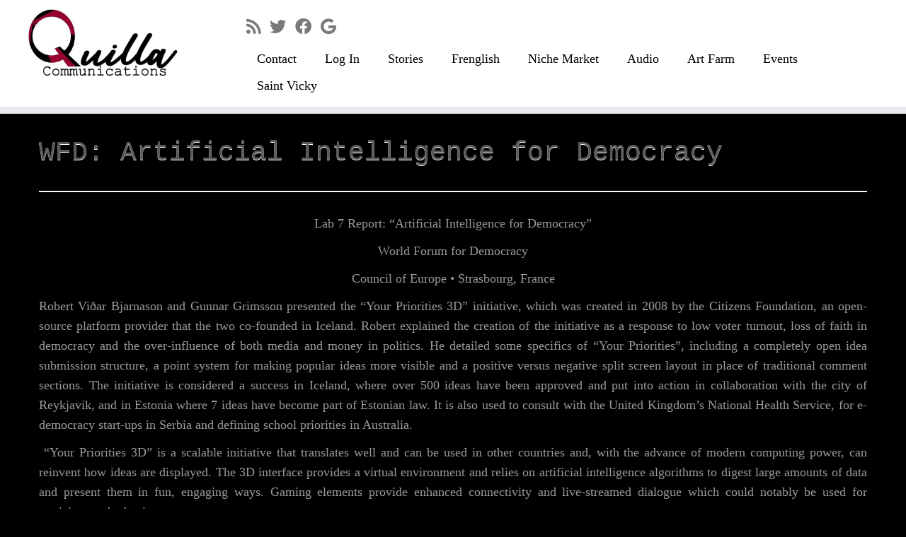

--- FILE ---
content_type: text/html; charset=UTF-8
request_url: https://quilla.info/wfd-artificial-intelligence-for-democracy/
body_size: 13441
content:
<!DOCTYPE html>
<!--[if IE 7]>
<html class="ie ie7 no-js" lang="en-US">
<![endif]-->
<!--[if IE 8]>
<html class="ie ie8 no-js" lang="en-US">
<![endif]-->
<!--[if !(IE 7) | !(IE 8)  ]><!-->
<html class="no-js" lang="en-US">
<!--<![endif]-->
	<head>
		<meta charset="UTF-8" />
		<meta http-equiv="X-UA-Compatible" content="IE=EDGE" />
		<meta name="viewport" content="width=device-width, initial-scale=1.0" />
        <link rel="profile"  href="https://gmpg.org/xfn/11" />
		<link rel="pingback" href="https://quilla.info/xmlrpc.php" />
		<script>(function(html){html.className = html.className.replace(/\bno-js\b/,'js')})(document.documentElement);</script>
        <style id="wfc-base-style" type="text/css">
             .wfc-reset-menu-item-first-letter .navbar .nav>li>a:first-letter {font-size: inherit;}.format-icon:before {color: #5A5A5A;}article .format-icon.tc-hide-icon:before, .safari article.format-video .format-icon.tc-hide-icon:before, .chrome article.format-video .format-icon.tc-hide-icon:before, .safari article.format-image .format-icon.tc-hide-icon:before, .chrome article.format-image .format-icon.tc-hide-icon:before, .safari article.format-gallery .format-icon.tc-hide-icon:before, .safari article.attachment .format-icon.tc-hide-icon:before, .chrome article.format-gallery .format-icon.tc-hide-icon:before, .chrome article.attachment .format-icon.tc-hide-icon:before {content: none!important;}h2#tc-comment-title.tc-hide-icon:before {content: none!important;}.archive .archive-header h1.format-icon.tc-hide-icon:before {content: none!important;}.tc-sidebar h3.widget-title.tc-hide-icon:before {content: none!important;}.footer-widgets h3.widget-title.tc-hide-icon:before {content: none!important;}.tc-hide-icon i, i.tc-hide-icon {display: none !important;}.carousel-control {font-family: "Helvetica Neue", Helvetica, Arial, sans-serif;}.social-block a {font-size: 18px;}footer#footer .colophon .social-block a {font-size: 16px;}.social-block.widget_social a {font-size: 14px;}
        </style>
        <style id="wfc-style-fonts-fp_title" type="text/css" data-origin="server">
/* Setting : Featured pages title */ 
.widget-front h2, .fpc-marketing .fpc-widget-front h2.fp-title {
font-family : Courier New,Courier New,Courier,monospace!important;
}

</style><style id="wfc-style-fonts-fp_text" type="text/css" data-origin="server">
/* Setting : Featured pages text */ 
.widget-front p, .fpc-marketing .fpc-widget-front .fp-excerpt {
font-family : Courier New,Courier New,Courier,monospace!important;
}

</style><style id="wfc-style-fonts-slider_title" type="text/css" data-origin="server">
/* Setting : Slider title */ 
.carousel-caption h1 {
font-family : Courier New,Courier New,Courier,monospace!important;
}

</style><style id="wfc-style-fonts-single_post_title" type="text/css" data-origin="server">
/* Setting : Single post/page titles */ 
.single #content .entry-header .entry-title, .page #content .entry-header .entry-title {
font-family : Courier New,Courier New,Courier,monospace!important;
}

</style><title>WFD: Artificial Intelligence for Democracy &#8211; Quilla Communications</title>
<meta name='robots' content='max-image-preview:large' />
	<style>img:is([sizes="auto" i], [sizes^="auto," i]) { contain-intrinsic-size: 3000px 1500px }</style>
	<link rel="alternate" type="application/rss+xml" title="Quilla Communications &raquo; Feed" href="https://quilla.info/feed/" />
<link rel="alternate" type="application/rss+xml" title="Quilla Communications &raquo; Comments Feed" href="https://quilla.info/comments/feed/" />
<script type="text/javascript">
/* <![CDATA[ */
window._wpemojiSettings = {"baseUrl":"https:\/\/s.w.org\/images\/core\/emoji\/16.0.1\/72x72\/","ext":".png","svgUrl":"https:\/\/s.w.org\/images\/core\/emoji\/16.0.1\/svg\/","svgExt":".svg","source":{"concatemoji":"https:\/\/quilla.info\/wp-includes\/js\/wp-emoji-release.min.js?ver=3983ed2e54718ce0a19285133fb17465"}};
/*! This file is auto-generated */
!function(s,n){var o,i,e;function c(e){try{var t={supportTests:e,timestamp:(new Date).valueOf()};sessionStorage.setItem(o,JSON.stringify(t))}catch(e){}}function p(e,t,n){e.clearRect(0,0,e.canvas.width,e.canvas.height),e.fillText(t,0,0);var t=new Uint32Array(e.getImageData(0,0,e.canvas.width,e.canvas.height).data),a=(e.clearRect(0,0,e.canvas.width,e.canvas.height),e.fillText(n,0,0),new Uint32Array(e.getImageData(0,0,e.canvas.width,e.canvas.height).data));return t.every(function(e,t){return e===a[t]})}function u(e,t){e.clearRect(0,0,e.canvas.width,e.canvas.height),e.fillText(t,0,0);for(var n=e.getImageData(16,16,1,1),a=0;a<n.data.length;a++)if(0!==n.data[a])return!1;return!0}function f(e,t,n,a){switch(t){case"flag":return n(e,"\ud83c\udff3\ufe0f\u200d\u26a7\ufe0f","\ud83c\udff3\ufe0f\u200b\u26a7\ufe0f")?!1:!n(e,"\ud83c\udde8\ud83c\uddf6","\ud83c\udde8\u200b\ud83c\uddf6")&&!n(e,"\ud83c\udff4\udb40\udc67\udb40\udc62\udb40\udc65\udb40\udc6e\udb40\udc67\udb40\udc7f","\ud83c\udff4\u200b\udb40\udc67\u200b\udb40\udc62\u200b\udb40\udc65\u200b\udb40\udc6e\u200b\udb40\udc67\u200b\udb40\udc7f");case"emoji":return!a(e,"\ud83e\udedf")}return!1}function g(e,t,n,a){var r="undefined"!=typeof WorkerGlobalScope&&self instanceof WorkerGlobalScope?new OffscreenCanvas(300,150):s.createElement("canvas"),o=r.getContext("2d",{willReadFrequently:!0}),i=(o.textBaseline="top",o.font="600 32px Arial",{});return e.forEach(function(e){i[e]=t(o,e,n,a)}),i}function t(e){var t=s.createElement("script");t.src=e,t.defer=!0,s.head.appendChild(t)}"undefined"!=typeof Promise&&(o="wpEmojiSettingsSupports",i=["flag","emoji"],n.supports={everything:!0,everythingExceptFlag:!0},e=new Promise(function(e){s.addEventListener("DOMContentLoaded",e,{once:!0})}),new Promise(function(t){var n=function(){try{var e=JSON.parse(sessionStorage.getItem(o));if("object"==typeof e&&"number"==typeof e.timestamp&&(new Date).valueOf()<e.timestamp+604800&&"object"==typeof e.supportTests)return e.supportTests}catch(e){}return null}();if(!n){if("undefined"!=typeof Worker&&"undefined"!=typeof OffscreenCanvas&&"undefined"!=typeof URL&&URL.createObjectURL&&"undefined"!=typeof Blob)try{var e="postMessage("+g.toString()+"("+[JSON.stringify(i),f.toString(),p.toString(),u.toString()].join(",")+"));",a=new Blob([e],{type:"text/javascript"}),r=new Worker(URL.createObjectURL(a),{name:"wpTestEmojiSupports"});return void(r.onmessage=function(e){c(n=e.data),r.terminate(),t(n)})}catch(e){}c(n=g(i,f,p,u))}t(n)}).then(function(e){for(var t in e)n.supports[t]=e[t],n.supports.everything=n.supports.everything&&n.supports[t],"flag"!==t&&(n.supports.everythingExceptFlag=n.supports.everythingExceptFlag&&n.supports[t]);n.supports.everythingExceptFlag=n.supports.everythingExceptFlag&&!n.supports.flag,n.DOMReady=!1,n.readyCallback=function(){n.DOMReady=!0}}).then(function(){return e}).then(function(){var e;n.supports.everything||(n.readyCallback(),(e=n.source||{}).concatemoji?t(e.concatemoji):e.wpemoji&&e.twemoji&&(t(e.twemoji),t(e.wpemoji)))}))}((window,document),window._wpemojiSettings);
/* ]]> */
</script>
<link rel='stylesheet' id='font-customizer-effects-css' href='https://quilla.info/wp-content/themes/customizr-pro/addons/wfc/front/assets/css/font_customizer.min.css?ver=3.2.5' type='text/css' media='all' />
<link rel='stylesheet' id='formidable-css' href='https://quilla.info/wp-content/plugins/formidable/css/formidableforms.css?ver=962045' type='text/css' media='all' />
<style id='wp-emoji-styles-inline-css' type='text/css'>

	img.wp-smiley, img.emoji {
		display: inline !important;
		border: none !important;
		box-shadow: none !important;
		height: 1em !important;
		width: 1em !important;
		margin: 0 0.07em !important;
		vertical-align: -0.1em !important;
		background: none !important;
		padding: 0 !important;
	}
</style>
<link rel='stylesheet' id='theme-my-login-css' href='https://quilla.info/wp-content/plugins/theme-my-login/assets/styles/theme-my-login.min.css?ver=7.1.10' type='text/css' media='all' />
<link rel='stylesheet' id='spreadplugin-css' href='https://quilla.info/wp-content/plugins/wp-spreadplugin/css/spreadplugin.css?ver=3983ed2e54718ce0a19285133fb17465' type='text/css' media='all' />
<link rel='stylesheet' id='magnific_popup_css-css' href='https://quilla.info/wp-content/plugins/wp-spreadplugin/css/magnific-popup.css?ver=3983ed2e54718ce0a19285133fb17465' type='text/css' media='all' />
<link rel='stylesheet' id='customizr-fa-css' href='https://quilla.info/wp-content/themes/customizr-pro/assets/shared/fonts/fa/css/fontawesome-all.min.css?ver=2.4.23' type='text/css' media='all' />
<link rel='stylesheet' id='customizr-common-css' href='https://quilla.info/wp-content/themes/customizr-pro/inc/assets/css/tc_common.min.css?ver=2.4.23' type='text/css' media='all' />
<link rel='stylesheet' id='customizr-skin-css' href='https://quilla.info/wp-content/themes/customizr-pro/inc/assets/css/black.min.css?ver=2.4.23' type='text/css' media='all' />
<style id='customizr-skin-inline-css' type='text/css'>

                  .site-title,.site-description,h1,h2,h3,.tc-dropcap {
                    font-family : 'Georgia','Georgia','serif';
                    font-weight : inherit;
                  }

                  body,.navbar .nav>li>a {
                    font-family : 'Verdana','Geneva','sans-serif';
                    font-weight : inherit;
                  }

            body,.navbar .nav>li>a {
              font-size : 18px;
              line-height : 1.6em;
            }
table { border-collapse: separate; }
                           body table { border-collapse: collapse; }
                          
.social-links .social-icon:before { content: none } 
header.tc-header {border-top: none;}

.sticky-enabled .tc-shrink-on .site-logo img {
    					height:30px!important;width:auto!important
    				}

    				.sticky-enabled .tc-shrink-on .brand .site-title {
    					font-size:0.6em;opacity:0.8;line-height:1.2em
    				}


      .carousel .czr-item {
        line-height: 603px;
        min-height:603px;
        max-height:603px;
      }
      .tc-slider-loader-wrapper {
        line-height: 603px;
        height:603px;
      }
      .carousel .tc-slider-controls {
        line-height: 603px;
        max-height:603px;
      }

        @media (max-width: 1200px) {
          .carousel .czr-item {
            line-height: 464.31px;
            max-height:464.31px;
            min-height:464.31px;
          }
          .czr-item .carousel-caption {
            max-height: 404.01px;
            overflow: hidden;
          }
          .carousel .tc-slider-loader-wrapper {
            line-height: 464.31px;
            height:464.31px;
          }
        }

        @media (max-width: 979px) {
          .carousel .czr-item {
            line-height: 372.654px;
            max-height:372.654px;
            min-height:372.654px;
          }
          .czr-item .carousel-caption {
            max-height: 312.354px;
            overflow: hidden;
          }
          .carousel .tc-slider-loader-wrapper {
            line-height: 372.654px;
            height:372.654px;
          }
        }

        @media (max-width: 480px) {
          .carousel .czr-item {
            line-height: 229.14px;
            max-height:229.14px;
            min-height:229.14px;
          }
          .czr-item .carousel-caption {
            max-height: 168.84px;
            overflow: hidden;
          }
          .carousel .tc-slider-loader-wrapper {
            line-height: 229.14px;
            height:229.14px;
          }
        }

        @media (max-width: 320px) {
          .carousel .czr-item {
            line-height: 168.84px;
            max-height:168.84px;
            min-height:168.84px;
          }
          .czr-item .carousel-caption {
            max-height: 108.54px;
            overflow: hidden;
          }
          .carousel .tc-slider-loader-wrapper {
            line-height: 168.84px;
            height:168.84px;
          }
        }

</style>
<link rel='stylesheet' id='customizr-style-css' href='https://quilla.info/wp-content/themes/jawbreaker-customizr-pro/style.css?ver=2.4.23' type='text/css' media='all' />
<link rel='stylesheet' id='fancyboxcss-css' href='https://quilla.info/wp-content/themes/customizr-pro/assets/front/js/libs/fancybox/jquery.fancybox-1.3.4.min.css?ver=3983ed2e54718ce0a19285133fb17465' type='text/css' media='all' />
<script type="text/javascript" id="nb-jquery" src="https://quilla.info/wp-includes/js/jquery/jquery.min.js?ver=3.7.1" id="jquery-core-js"></script>
<script type="text/javascript" src="https://quilla.info/wp-includes/js/jquery/jquery-migrate.min.js?ver=3.4.1" id="jquery-migrate-js"></script>
<script type="text/javascript" src="https://quilla.info/wp-content/plugins/wp-spreadplugin/js/jquery.infinitescroll.min.js?ver=3983ed2e54718ce0a19285133fb17465" id="infinite_scroll-js"></script>
<script type="text/javascript" src="https://quilla.info/wp-content/plugins/wp-spreadplugin/js/jquery.magnific-popup.min.js?ver=3983ed2e54718ce0a19285133fb17465" id="magnific_popup-js"></script>
<script type="text/javascript" src="https://quilla.info/wp-content/plugins/wp-spreadplugin/js/jquery.elevateZoom-2.5.5.min.js?ver=3983ed2e54718ce0a19285133fb17465" id="zoom-js"></script>
<script type="text/javascript" src="https://quilla.info/wp-content/plugins/wp-spreadplugin/js/jquery.lazyload.min.js?ver=3983ed2e54718ce0a19285133fb17465" id="lazyload-js"></script>
<script type="text/javascript" src="https://quilla.info/wp-content/plugins/wp-spreadplugin/js/isotope.pkgd.min.js?ver=3983ed2e54718ce0a19285133fb17465" id="isotope-js"></script>
<script type="text/javascript" id="spreadplugin-js-extra">
/* <![CDATA[ */
var ajax_object = {"textHideDesc":"Hide article description","textShowDesc":"Show article description","textProdHideDesc":"Hide product description","textProdShowDesc":"Show product description","loadingImage":"https:\/\/quilla.info\/wp-content\/plugins\/wp-spreadplugin\/img\/loading.gif","loadingMessage":"Loading...","loadingFinishedMessage":"You have reached the end","pageLink":"https:\/\/quilla.info\/wfd-artificial-intelligence-for-democracy\/","pageCheckoutUseIframe":"0","textButtonAdd":"Add to basket","textButtonAdded":"Adding...","textButtonFailed":"Add failed","ajaxLocation":"https:\/\/quilla.info\/wp-admin\/admin-ajax.php?pageid=1499&nonce=a7aaf71c71","infiniteScroll":"1","lazyLoad":"1","zoomConfig":{"zoomType":"inner","cursor":"crosshair","easing":true},"zoomActivated":"1","designerShopId":"100725937","designerTargetId":"spreadplugin-designer","designerPlatform":"NA","designerLocale":"us_US","designerWidth":"750","designerBasketId":"","prettyUrl":"1","imagesize":"190","cssSketchomatLocation":"https:\/\/quilla.info\/wp-content\/plugins\/wp-spreadplugin\/css\/spreadplugin-sketchomat-inline.css","openBasketOnAdd":"0"};
/* ]]> */
</script>
<script type="text/javascript" src="https://quilla.info/wp-content/plugins/wp-spreadplugin/js/spreadplugin.min.js?ver=3983ed2e54718ce0a19285133fb17465" id="spreadplugin-js"></script>
<script type="text/javascript" src="https://quilla.info/wp-content/themes/customizr-pro/assets/front/js/libs/modernizr.min.js?ver=2.4.23" id="modernizr-js"></script>
<script type="text/javascript" src="https://quilla.info/wp-content/themes/customizr-pro/assets/front/js/libs/fancybox/jquery.fancybox-1.3.4.min.js?ver=2.4.23" id="tc-fancybox-js"></script>
<script type="text/javascript" src="https://quilla.info/wp-includes/js/underscore.min.js?ver=1.13.7" id="underscore-js"></script>
<script type="text/javascript" id="tc-scripts-js-extra">
/* <![CDATA[ */
var TCParams = {"_disabled":[],"FancyBoxState":"1","FancyBoxAutoscale":"1","SliderName":"","SliderDelay":"","SliderHover":"1","centerSliderImg":"1","SmoothScroll":{"Enabled":true,"Options":{"touchpadSupport":false}},"anchorSmoothScroll":"linear","anchorSmoothScrollExclude":{"simple":["[class*=edd]",".tc-carousel-control",".carousel-control","[data-toggle=\"modal\"]","[data-toggle=\"dropdown\"]","[data-toggle=\"tooltip\"]","[data-toggle=\"popover\"]","[data-toggle=\"collapse\"]","[data-toggle=\"tab\"]","[data-toggle=\"pill\"]","[class*=upme]","[class*=um-]"],"deep":{"classes":[],"ids":[]}},"ReorderBlocks":"1","centerAllImg":"1","HasComments":"","LeftSidebarClass":".span3.left.tc-sidebar","RightSidebarClass":".span3.right.tc-sidebar","LoadModernizr":"1","stickyCustomOffset":{"_initial":0,"_scrolling":0,"options":{"_static":true,"_element":""}},"stickyHeader":"1","dropdowntoViewport":"1","timerOnScrollAllBrowsers":"1","extLinksStyle":"","extLinksTargetExt":"","extLinksSkipSelectors":{"classes":["btn","button"],"ids":[]},"dropcapEnabled":"","dropcapWhere":{"post":"","page":""},"dropcapMinWords":"50","dropcapSkipSelectors":{"tags":["IMG","IFRAME","H1","H2","H3","H4","H5","H6","BLOCKQUOTE","UL","OL"],"classes":["btn","tc-placeholder-wrap"],"id":[]},"imgSmartLoadEnabled":"","imgSmartLoadOpts":{"parentSelectors":[".article-container",".__before_main_wrapper",".widget-front"],"opts":{"excludeImg":[".tc-holder-img"]}},"imgSmartLoadsForSliders":"","goldenRatio":"1.618","gridGoldenRatioLimit":"350","isSecondMenuEnabled":"","secondMenuRespSet":"in-sn-before","isParallaxOn":"1","parallaxRatio":"0.55","pluginCompats":[],"adminAjaxUrl":"https:\/\/quilla.info\/wp-admin\/admin-ajax.php","ajaxUrl":"https:\/\/quilla.info\/?czrajax=1","frontNonce":{"id":"CZRFrontNonce","handle":"e681990c59"},"isDevMode":"","isModernStyle":"","i18n":{"Permanently dismiss":"Permanently dismiss"},"version":"2.4.23","frontNotifications":{"styleSwitcher":{"enabled":false,"content":"","dismissAction":"dismiss_style_switcher_note_front","ajaxUrl":"https:\/\/quilla.info\/wp-admin\/admin-ajax.php"}}};
/* ]]> */
</script>
<script type="text/javascript" src="https://quilla.info/wp-content/themes/customizr-pro/inc/assets/js/tc-scripts.min.js?ver=2.4.23" id="tc-scripts-js"></script>
<link rel="https://api.w.org/" href="https://quilla.info/wp-json/" /><link rel="alternate" title="JSON" type="application/json" href="https://quilla.info/wp-json/wp/v2/pages/1499" /><link rel="EditURI" type="application/rsd+xml" title="RSD" href="https://quilla.info/xmlrpc.php?rsd" />

<link rel="canonical" href="https://quilla.info/wfd-artificial-intelligence-for-democracy/" />
<link rel='shortlink' href='https://quilla.info/?p=1499' />
<link rel="alternate" title="oEmbed (JSON)" type="application/json+oembed" href="https://quilla.info/wp-json/oembed/1.0/embed?url=https%3A%2F%2Fquilla.info%2Fwfd-artificial-intelligence-for-democracy%2F" />
<link rel="alternate" title="oEmbed (XML)" type="text/xml+oembed" href="https://quilla.info/wp-json/oembed/1.0/embed?url=https%3A%2F%2Fquilla.info%2Fwfd-artificial-intelligence-for-democracy%2F&#038;format=xml" />
<script type="text/javascript">
(function(url){
	if(/(?:Chrome\/26\.0\.1410\.63 Safari\/537\.31|WordfenceTestMonBot)/.test(navigator.userAgent)){ return; }
	var addEvent = function(evt, handler) {
		if (window.addEventListener) {
			document.addEventListener(evt, handler, false);
		} else if (window.attachEvent) {
			document.attachEvent('on' + evt, handler);
		}
	};
	var removeEvent = function(evt, handler) {
		if (window.removeEventListener) {
			document.removeEventListener(evt, handler, false);
		} else if (window.detachEvent) {
			document.detachEvent('on' + evt, handler);
		}
	};
	var evts = 'contextmenu dblclick drag dragend dragenter dragleave dragover dragstart drop keydown keypress keyup mousedown mousemove mouseout mouseover mouseup mousewheel scroll'.split(' ');
	var logHuman = function() {
		if (window.wfLogHumanRan) { return; }
		window.wfLogHumanRan = true;
		var wfscr = document.createElement('script');
		wfscr.type = 'text/javascript';
		wfscr.async = true;
		wfscr.src = url + '&r=' + Math.random();
		(document.getElementsByTagName('head')[0]||document.getElementsByTagName('body')[0]).appendChild(wfscr);
		for (var i = 0; i < evts.length; i++) {
			removeEvent(evts[i], logHuman);
		}
	};
	for (var i = 0; i < evts.length; i++) {
		addEvent(evts[i], logHuman);
	}
})('//quilla.info/?wordfence_lh=1&hid=1511125709B52B071D1C1E3D06A2DEB6');
</script>		<script>
			document.documentElement.className = document.documentElement.className.replace('no-js', 'js');
		</script>
				<style>
			.no-js img.lazyload {
				display: none;
			}

			figure.wp-block-image img.lazyloading {
				min-width: 150px;
			}

						.lazyload, .lazyloading {
				opacity: 0;
			}

			.lazyloaded {
				opacity: 1;
				transition: opacity 400ms;
				transition-delay: 0ms;
			}

					</style>
		<style type="text/css">.recentcomments a{display:inline !important;padding:0 !important;margin:0 !important;}</style><link id="czr-favicon" rel="shortcut icon" href="https://quilla.info/wp-content/uploads/2015/01/favicon1.jpg" type="image/x-icon">		<style type="text/css" id="wp-custom-css">
			/*
You can add your own CSS here.

Click the help icon above to learn more.

Use this field to test small chunks of CSS code. For important CSS customizations, it is recommended to modify the style.css file of a child theme.
http//codex.wordpress.org/Child_Themes
*/

.fpc-widget-front .thumb-wrapper .round-div {
    border-color: transparent !important;
}

.fpc-container.fpc-marketing {
    background-color: transparent !important;
}

body.page {
background:  black;
}

body {
background:     url(/wp-content/uploads/2015/02/littledirt.jpg) repeat  ;
}

.carousel-caption {
 background: rgba(0, 0, 0, 0);
}

body.page-id-2167 {
background:url(/wp-content/uploads/2015/02/littledirt.jpg) repeat  ;
}

body.page-id-2021 {
background: #000000;
}

body.page-id-2175{
background: #222222;
}

body.page-id-2180 {
background: #444444;
}

body.page-id-2044 {
background: #666666;
}

body.page-id-2095 {
background: #999999;
}

body.page-id-2062 {
background: #FFFFFF;
}
body.page-id-3556 {
background: #E3E9EA;
}

body.page-id-2471 {
background:  white;
}


body.page-id-2219 {
background:url(/wp-content/uploads/2016/11/tile2.jpg) repeat  ;
}

body.page-id-1637 {
background:url(/wp-content/uploads/2016/05/raining-notes.jpg) repeat  ;
}

body.page-id-2976 {
background:url(/wp-content/uploads/2020/04/Teal_Wall_jpg.jpg);
background-position: center center;
background-size: cover;}

body.post-id-1642 {
background: #FFFFFF;
}

body.postid-2600 {
background: #64FE2E;
}

body.postid-2595 {
background: #F7FE2E;
}

body.page-id-2789 {
background: #211e1f;
}

body.page-id-3009 {
background:url(/wp-content/uploads/2020/04/indoor-empty-room-japan-style-3d-rendering_43151-1315.jpg);
background-position: center center;
background-size: cover;}

body.postid-3133 {
background:  lightblue
;
}

body.postid-3157 {
background:  black
;
}

body.page-id-787 {
background:  white
;
}

body.page-id-3196 {
background:url(/wp-content/uploads/2021/11/Renard-Bleu-Gallery.jpg);
background-position: center center;
background-size: cover;}

body.page-id-787 {
background:url(/wp-content/uploads/2016/11/tile2.jpg) repeat  ;
}

body.page-id-3384{
background: #FBD12A;
}		</style>
		<style id="wfc-style-fp_title" type="text/css" data-origin="server">
/* Setting : Featured pages title */ 
.widget-front h2, .fpc-marketing .fpc-widget-front h2.fp-title {
font-weight : 400!important;
font-style : normal!important;
color : #fff!important;
font-size : 2.50rem!important;
}

</style><style id="wfc-style-fp_text" type="text/css" data-origin="server">
/* Setting : Featured pages text */ 
.widget-front p, .fpc-marketing .fpc-widget-front .fp-excerpt {
color : #fff!important;
font-weight : 400!important;
font-style : normal!important;
font-size : 1.88rem!important;
}

</style><style id="wfc-style-slider_title" type="text/css" data-origin="server">
/* Setting : Slider title */ 
.carousel-caption h1 {
font-weight : 400!important;
font-style : normal!important;
color : #ffffff!important;
font-size : 2.88rem!important;
text-align : center!important;
line-height : 2.81rem!important;
text-transform : none!important;
letter-spacing : 3px!important;
}

</style><style id="wfc-style-menu_items" type="text/css" data-origin="server">
/* Setting : Menu items */ 
.tc-header .navbar .nav > li > a, .tc-header .dropdown-menu > li > a, .tc-sn .nav > li > a, .tc-sn .dropdown-menu > li > a {
color : #000000;
}

/* Setting : Menu items */ 
.tc-header .navbar .nav > li > a:hover, .tc-header .dropdown-menu > li > a:hover, .tc-sn .nav > li > a:hover, .tc-sn .dropdown-menu > li > a:hover {
color : #af0505;
}

</style><style id="wfc-style-post_list_titles" type="text/css" data-origin="server">
/* Setting : Post list titles */ 
.blog .entry-header .entry-title > a, .blog .tc-grid .entry-title, .archive .entry-header .entry-title > a {
color : #ffffff;
}

/* Setting : Post list titles */ 
.blog .entry-header .entry-title > a:hover, .blog .tc-grid .entry-title:hover, .archive .entry-header .entry-title > a:hover {
color : #000;
}

</style><style id="wfc-style-single_post_title" type="text/css" data-origin="server">
/* Setting : Single post/page titles */ 
.single #content .entry-header .entry-title, .page #content .entry-header .entry-title {
font-weight : 400;
font-style : normal;
}

</style>	</head>
	
	<body class="nb-3-3-7 nimble-no-local-data-skp__post_page_1499 nimble-no-group-site-tmpl-skp__all_page wp-singular page-template-default page page-id-1499 wp-custom-logo wp-embed-responsive wp-theme-customizr-pro wp-child-theme-jawbreaker-customizr-pro sek-hide-rc-badge tc-fade-hover-links tc-no-sidebar tc-center-images skin-black customizr-pro-2-4-23-with-child-theme tc-sticky-header sticky-disabled tc-transparent-on-scroll no-navbar tc-regular-menu" >
            <a class="screen-reader-text skip-link" href="#content">Skip to content</a>
        
    <div id="tc-page-wrap" class="">

  		
  	   	<header class="tc-header clearfix row-fluid tc-tagline-off tc-title-logo-on  tc-shrink-on tc-menu-on logo-left tc-second-menu-in-sn-before-when-mobile">
  			
        <div class="brand span3 pull-left">
        <a class="site-logo" href="https://quilla.info/" aria-label="Quilla Communications | keep making noise"><img data-src="https://quilla.info/wp-content/uploads/2022/11/QuillaCommunications.png" alt="Back Home" width="500" height="200" style="--smush-placeholder-width: 500px; --smush-placeholder-aspect-ratio: 500/200;max-width:250px;max-height:100px"  class="attachment-3428 lazyload" src="[data-uri]" /><noscript><img src="https://quilla.info/wp-content/uploads/2022/11/QuillaCommunications.png" alt="Back Home" width="500" height="200" style="max-width:250px;max-height:100px"  class=" attachment-3428"/></noscript></a>        </div> <!-- brand span3 -->

              	<div class="navbar-wrapper clearfix span9 tc-submenu-fade tc-submenu-move tc-open-on-click left">
        	<div class="navbar resp">
          		<div class="navbar-inner" role="navigation">
            		<div class="row-fluid">
              		<div class="social-block span5"><div class="social-links"><a rel="nofollow noopener noreferrer" class="social-icon icon-feed"  title="Subscribe to my rss feed" aria-label="Subscribe to my rss feed" href="http://quilla.info/?feed=rss"  target="_blank" ><i class="fas fa-rss"></i></a><a rel="nofollow noopener noreferrer" class="social-icon icon-twitter"  title="Follow me on Twitter" aria-label="Follow me on Twitter" href="https://twitter.com/quillafrance"  target="_blank" ><i class="fab fa-twitter"></i></a><a rel="nofollow noopener noreferrer" class="social-icon icon-facebook"  title="Follow me on Facebook" aria-label="Follow me on Facebook" href="https://www.facebook.com/quillacast"  target="_blank" ><i class="fab fa-facebook"></i></a><a rel="nofollow noopener noreferrer" class="social-icon icon-google"  title="Follow me on Google+" aria-label="Follow me on Google+" href="https://plus.google.com/u/0/108173214088228762993/posts"  target="_blank" ><i class="fab fa-google"></i></a></div></div><div class="nav-collapse collapse"><div class="menu-menu-1-container"><ul id="menu-menu-3" class="nav"><li class="menu-item menu-item-type-post_type menu-item-object-page menu-item-1516"><a href="https://quilla.info/contact/">Contact</a></li>
<li class="menu-item menu-item-type-post_type menu-item-object-page menu-item-2536"><a href="https://quilla.info/login/">Log In</a></li>
<li class="menu-item menu-item-type-post_type menu-item-object-page menu-item-3296"><a href="https://quilla.info/stories/">Stories</a></li>
<li class="menu-item menu-item-type-post_type menu-item-object-page menu-item-3297"><a href="https://quilla.info/frenglish/">Frenglish</a></li>
<li class="menu-item menu-item-type-post_type menu-item-object-page menu-item-3298"><a href="https://quilla.info/niche-market/">Niche Market</a></li>
<li class="menu-item menu-item-type-post_type menu-item-object-page menu-item-3300"><a href="https://quilla.info/audio/">Audio</a></li>
<li class="menu-item menu-item-type-custom menu-item-object-custom menu-item-3352"><a href="https://mithras.farm">Art Farm</a></li>
<li class="menu-item menu-item-type-post_type menu-item-object-page menu-item-3593"><a href="https://quilla.info/anothercheesyparty/">Events</a></li>
<li class="menu-item menu-item-type-post_type menu-item-object-page menu-item-3615"><a href="https://quilla.info/saint-vicky/">Saint Vicky</a></li>
</ul></div></div><div class="btn-toggle-nav pull-right"><button type="button" class="btn menu-btn" data-toggle="collapse" data-target=".nav-collapse" title="Open the menu" aria-label="Open the menu"><span class="icon-bar"></span><span class="icon-bar"></span><span class="icon-bar"></span> </button></div>          			</div><!-- /.row-fluid -->
          		</div><!-- /.navbar-inner -->
        	</div><!-- /.navbar resp -->
      	</div><!-- /.navbar-wrapper -->
    	  		</header>
  		<div id="tc-reset-margin-top" class="container-fluid" style="margin-top:103px"></div><div id="main-wrapper" class="container">

    
    <div class="container" role="main">
        <div class="row column-content-wrapper">

            
                <div id="content" class="span12 article-container tc-gallery-style">

                    
                        
                                                                                    
                                                                    <article id="page-1499" class="row-fluid post-1499 page type-page status-publish czr-hentry">
                                                <header class="entry-header">
          <h1 class="entry-title ">WFD: Artificial Intelligence for Democracy</h1><hr class="featurette-divider __before_content">        </header>
        
        <div class="entry-content">
          <p style="text-align: center;"><span style="color: #999999;"> Lab 7 Report: “Artificial Intelligence for Democracy”</span></p>
<p style="text-align: center;"><span style="color: #999999;">World Forum for Democracy</span></p>
<p style="text-align: center;"><span style="color: #999999;">Council of Europe • Strasbourg, France</span></p>
<p style="text-align: justify;"><span style="color: #999999;">Robert Viðar Bjarnason and Gunnar Grimsson presented the “Your Priorities 3D” initiative, which was created in 2008 by the Citizens Foundation, an open-source platform provider that the two co-founded in Iceland. Robert explained the creation of the initiative as a response to low voter turnout, loss of faith in democracy and the over-influence of both media and money in politics. He detailed some specifics of “Your Priorities”, including a completely open idea submission structure, a point system for making popular ideas more visible and a positive versus negative split screen layout in place of traditional comment sections. The initiative is considered a success in Iceland, where over 500 ideas have been approved and put into action in collaboration with the city of Reykjavik, and in Estonia where 7 ideas have become part of Estonian law. It is also used to consult with the United Kingdom’s National Health Service, for e-democracy start-ups in Serbia and defining school priorities in Australia.</span></p>
<p style="text-align: justify;"><span style="color: #999999;"> “Your Priorities 3D” is a scalable initiative that translates well and can be used in other countries and, with the advance of modern computing power, can reinvent how ideas are displayed. The 3D interface provides a virtual environment and relies on artificial intelligence algorithms to digest large amounts of data and present them in fun, engaging ways. Gaming elements provide enhanced connectivity and live-streamed dialogue which could notably be used for participatory budgeting.</span></p>
<p style="text-align: justify;"><span style="color: #999999;">The discussants (Ms Simone Bernstein [USA], Mr  Meng Qingtao [People’s Republic of China] and Ms Ons Ben Abdelkarim [Tunisia]) drew on their experiences to comment on the initiative and ask questions, followed by feedback from the audience. Ms Bernstein highlighted the use of mobile phones in young generations and the need for initiatives that take advantage of texting. She also stressed the need to engage low-income and underrepresented members of society, recommending starting with increasing internet connectivity in schools as a means of involving those that do not have access at home.</span></p>
<p style="text-align: justify;"><span style="color: #999999;">Mr Meng reflected on the situation in China, where its 332 million internet users (which tend to be younger than the population as a whole) experience advantages and disadvantages of increasing connectivity. He brought up the issue of a minority making decisions for a majority, which continued to be a theme for the audience and speaker discussions. He also underlined the importance of rule of law and sense of responsibility in e-democracy.</span></p>
<p style="text-align: justify;"><span style="color: #999999;">Ms Ben Abdelkarim touched on the issue of connecting proposals with real actions and real laws. She questioned how people without access to the internet could participate in the process and maintained that traditional forms of media (tv, radio, print) were still relevant and even dominant in some countries. She used an example of a political analysis of Assembly attendance and voting that was put online in Tunisia, but carried further by television media to reach more audiences. Her focus on democracy as a tool for improving people’s lives seemed to create a consensus in the discussion that followed.</span></p>
<p style="text-align: justify;"><span style="color: #999999;">Several questions and comments from the audience were about applying the 3D initiative and others to real contexts for change. Participants questioned whether ideas presented in non-written formats could be taken seriously and whether politicians acted on initiatives in a concrete way. Whether participation and motivation can be translated into real change was debated. Defining roles of young actors in “real” contexts and the concept of relying on youth or unexperienced actors in “real” decisions like health, pensions and central banking were brought up. The Citizens Foundation founders used the example of participatory budgeting in Reykjavik to show how the masses, including youth, could help define priorities.</span></p>
<p style="text-align: justify;"><span style="color: #999999;">A proposition from Ms Bernstein to involve youth throughout the process and even in the creation of e-democracy tools was discussed. Mr Grimsson highlighted the role of youth in the shaping of his initiative and several people mentioned the need for intergenerational dialogue. Youth ambassadors were suggested as a link in communication; they could be trained to present ideas of older, less connected citizens and put them online.</span></p>
<p style="text-align: justify;"><span style="color: #999999;">Some ethical topics came up in the discussion as well. How to address hate speech in a sea of dialogue and how to treat data protection issues were important. Also prominent was the issue of scale-how many people are needed and how many are optimal for involvement? Does it boil down to minorities representing majorities or active people representing inactive people? Reponses from the “Your Priorities 3D” initiative focused on the use of pseudonyms, but also noted that 70% of their users used their real names. Since all content is publicly visible and transparency is key to the success, there is the problem of minors and protecting both data and identity. Robert also mentioned an administrator notification system as a tool for preventing hate speech and offensive comments. Regarding questions of scale, the correlation between participation (in numbers) and meaningful results appears to be strong, as politicians respond more to initiatives that are backed by larger numbers of people. There is no “magic number” for participation, but reaching out to everyone and hoping for the most input possible are vital.</span></p>
<p style="text-align: justify;"><span style="color: #999999;">The panel and audience members were thoughtful and seemed personally implicated in the issues at hand. International cooperation was important to several participants; looking to more digitally connected countries for guidance in helping less-connected countries get online (and hopefully skipping forward) was suggested. A Ugandan participant cautioned against Euro-centric approaches and suggested working with more regions, including Africa. A Moldovan participant stressed bottom-up actions for involvement in democracy, using the example of trending on Twitter, and wondered how to build bottom-up platforms.  An audience member from the former Yugoslav Republic of Macedonia questioned the whole concept of representative democracy and suggested truly direct democracy as the only way to avoid corruptible representatives.</span></p>
<p style="text-align: justify;"><span style="color: #999999;">Most, but not all, participants were behind the idea of introducing gaming elements to the democratic process. Everyone seemed to agree that the process was more fun and engaging when it involved 3D displays and more images, but some feared that critical thinking would be discouraged by such visual media (“dumbing down” the message), or at the very least be interpreted as a lack of critical thinking. Several ideas to respond to this problem involved compromise: mixing media, having a text-based system behind the scenes, using algorithms to create clusters of data from larger indigestible sources, and tailoring platforms to different devices and display types. There will continue to be a need for traditional media alongside newer, ever-evolving media. Creating new tools for democracy does not imply a need to replace older ones, but to complement them while increasing participation.</span></p>
<p style="text-align: justify;"><span style="color: #999999;">If a consensus could be felt, it was in the notion that democracy’s true goal and identity rely on improving the lives of people. The actions that the “Your Priorities 3D” team were most proud of were those that directly impacted people’s lives: creating and improving neighbourhood playgrounds, defining the budget priorities of a city council, making political processes more transparent. Although data protection was raised as an issue, most comments tended toward the notion of transparency. In response to the moderator, Mr Huber’s, invitation for suggestions to the Council of Europe came a request for more open data. Enabling citizens to use data both empowers people and encourages other institutions to open up as well.</span></p>
<p style="text-align: justify;"><span style="color: #999999;"><span style="font-weight: inherit;">10:30-12:30 </span>&#x25aa;<span style="font-weight: inherit;"> Room 10 Palais d’Europe</span></span></p>
        </div>

                                            </article>
                                
                            
                        
                    
                                   <hr class="featurette-divider tc-mobile-separator">
                </div><!--.article-container -->

           
        </div><!--.row -->
    </div><!-- .container role: main -->

    
</div><!-- //#main-wrapper -->

  		<!-- FOOTER -->
  		<footer id="footer" class="">
  		 					<div class="container footer-widgets white-icons no-widget-icons">
                    <div class="row widget-area" role="complementary">
												
							<div id="footer_one" class="span4">
																															</div><!-- .{$key}_widget_class -->

						
							<div id="footer_two" class="span4">
																
										<aside id="text-6" class="widget widget_text">			<div class="textwidget"><span id="siteseal"><script type="text/javascript" src="https://seal.starfieldtech.com/getSeal?sealID=KwxMiZmPsxCYLPZamJbLJ4FCSc9qhcSwwmc5NCsJ3wHqiiZCasYQ1QPmOpaO"></script></span></div>
		</aside>
																							</div><!-- .{$key}_widget_class -->

						
							<div id="footer_three" class="span4">
																															</div><!-- .{$key}_widget_class -->

																	</div><!-- .row.widget-area -->
				</div><!--.footer-widgets -->
				    				 <div class="colophon">
			 	<div class="container">
			 		<div class="row-fluid">
					    <div class="span3 social-block pull-left"><span class="social-links"><a rel="nofollow noopener noreferrer" class="social-icon icon-feed"  title="Subscribe to my rss feed" aria-label="Subscribe to my rss feed" href="http://quilla.info/?feed=rss"  target="_blank" ><i class="fas fa-rss"></i></a><a rel="nofollow noopener noreferrer" class="social-icon icon-twitter"  title="Follow me on Twitter" aria-label="Follow me on Twitter" href="https://twitter.com/quillafrance"  target="_blank" ><i class="fab fa-twitter"></i></a><a rel="nofollow noopener noreferrer" class="social-icon icon-facebook"  title="Follow me on Facebook" aria-label="Follow me on Facebook" href="https://www.facebook.com/quillacast"  target="_blank" ><i class="fab fa-facebook"></i></a><a rel="nofollow noopener noreferrer" class="social-icon icon-google"  title="Follow me on Google+" aria-label="Follow me on Google+" href="https://plus.google.com/u/0/108173214088228762993/posts"  target="_blank" ><i class="fab fa-google"></i></a></span></div><div class="span6 credits"><p>&middot; <span class="fc-copyright"><span class="fc-copyright-text">© 2026</span> <a class="fc-copyright-link" href="http://home_url" title="Quilla Communications" rel="bookmark" target="_self">Quilla Communications</a></span> &middot;</p></div>	      			</div><!-- .row-fluid -->
	      		</div><!-- .container -->
	      	</div><!-- .colophon -->
	    	  		</footer>
    </div><!-- //#tc-page-wrapper -->
		<script type="speculationrules">
{"prefetch":[{"source":"document","where":{"and":[{"href_matches":"\/*"},{"not":{"href_matches":["\/wp-*.php","\/wp-admin\/*","\/wp-content\/uploads\/*","\/wp-content\/*","\/wp-content\/plugins\/*","\/wp-content\/themes\/jawbreaker-customizr-pro\/*","\/wp-content\/themes\/customizr-pro\/*","\/*\\?(.+)"]}},{"not":{"selector_matches":"a[rel~=\"nofollow\"]"}},{"not":{"selector_matches":".no-prefetch, .no-prefetch a"}}]},"eagerness":"conservative"}]}
</script>
<script id="wfc-front-localized">var wfcFrontParams = {"effectsAndIconsSelectorCandidates":[{"static_effect":"outline","static_effect_selector":".widget-front h2, .fpc-marketing .fpc-widget-front h2.fp-title"},{"static_effect":"neon-green","static_effect_selector":".widget-front p, .fpc-marketing .fpc-widget-front .fp-excerpt"},{"static_effect":"fire-animation","static_effect_selector":".carousel-caption h1"}],"wfcOptions":null};</script>          <script id="wfc-front-script">!function(){var e=wfcFrontParams.effectsAndIconsSelectorCandidates;var o,t,c,r,i=(r={},o=navigator.userAgent.toLowerCase(),(c={browser:(t=/(chrome)[ /]([\w.]+)/.exec(o)||/(webkit)[ /]([\w.]+)/.exec(o)||/(opera)(?:.*version|)[ /]([\w.]+)/.exec(o)||/(msie) ([\w.]+)/.exec(o)||o.indexOf("compatible")<0&&/(mozilla)(?:.*? rv:([\w.]+)|)/.exec(o)||[])[1]||"",version:t[2]||"0"}).browser&&(r[c.browser]=!0,r.version=c.version),r.chrome?r.webkit=!0:r.webkit&&(r.safari=!0),r),s="",a=0;for(var n in i)a>0||(s=n,a++);var f=document.querySelectorAll("body");f&&f[0]&&f[0].classList.add(s||"");try{!function(){for(var o in e){var t=e[o];if(t.static_effect){if("inset"==t.static_effect&&!0===i.mozilla)continue;var c=document.querySelectorAll(t.static_effect_selector);c&&c.forEach(function(e,o){e.classList.add("font-effect-"+t.static_effect)})}}}()}catch(e){window.console&&console.log&&console.log("Font customizer error => could not apply effects",e)}}();</script>
        <script type="text/javascript" id="theme-my-login-js-extra">
/* <![CDATA[ */
var themeMyLogin = {"action":"","errors":[]};
/* ]]> */
</script>
<script type="text/javascript" src="https://quilla.info/wp-content/plugins/theme-my-login/assets/scripts/theme-my-login.min.js?ver=7.1.10" id="theme-my-login-js"></script>
<script type="text/javascript" src="https://quilla.info/wp-includes/js/comment-reply.min.js?ver=3983ed2e54718ce0a19285133fb17465" id="comment-reply-js" async="async" data-wp-strategy="async"></script>
<script type="text/javascript" src="https://quilla.info/wp-includes/js/jquery/ui/core.min.js?ver=1.13.3" id="jquery-ui-core-js"></script>
<script type="text/javascript" src="https://quilla.info/wp-content/themes/customizr-pro/assets/front/js/libs/retina.min.js?ver=2.4.23" id="retinajs-js"></script>
<script type="text/javascript" src="https://quilla.info/wp-content/plugins/wp-smushit/app/assets/js/smush-lazy-load.min.js?ver=3.16.6" id="smush-lazy-load-js"></script>
<script id="fpu-front-localized">var FPUFront = {"Spanvalue":"6","ThemeName":"customizr-pro","imageCentered":"1","smartLoad":""};</script>            <script id="fpu-front-script">var FPUFront=FPUFront||{Spanvalue:4,ThemeName:"",imageCentered:1,smartLoad:0,DisableReorderingFour:0};window.jQuery&&jQuery(function(a){"use strict";function b(){var a=!1;switch(d){case"6":c.width()<=480&&!f.hasClass("fpc-span12")?(f.removeClass(e).addClass("fpc-span12"),a=!0):c.width()>480&&f.hasClass("fpc-span12")&&(f.removeClass("fpc-span12").addClass(e),a=!0);break;case"3":if(FPUFront.DisableReorderingFour)return;c.width()<=950&&!f.hasClass("fpc-span12")?(f.removeClass(e).addClass("fpc-span12"),a=!0):c.width()>950&&f.hasClass("fpc-span12")&&(f.removeClass("fpc-span12").addClass(e),a=!0);break;default:c.width()<=767&&!f.hasClass("fpc-span12")?(f.removeClass(e).addClass("fpc-span12"),a=!0):c.width()>767&&f.hasClass("fpc-span12")&&(f.removeClass("fpc-span12").addClass(e),a=!0)}a&&f.find("img").trigger("block_resized")}var c=a(".fpc-container"),d=FPUFront.Spanvalue||4,e="fpc-span"+d,f=a("."+e,c);a("body").addClass(FPUFront.ThemeName),a(".fpc-widget-front").on("mouseenter",function(){a(this).addClass("hover")}).on("mouseleave",function(){a(this).removeClass("hover")}),"function"==typeof jQuery.fn.centerImages&&a(".fpc-widget-front .thumb-wrapper").centerImages({enableCentering:1==FPUFront.imageCentered,enableGoldenRatio:!1,disableGRUnder:0,zeroTopAdjust:1,leftAdjust:2,oncustom:["smartload","simple_load","block_resized","fpu-recenter"]});var g=function(b){0!==b.length&&b.map(function(b,c){a(c).load(function(){a(c).trigger("simple_load")}),a(c)[0]&&a(c)[0].complete&&a(c).load()})};FPUFront.smartLoad?a(".fpc-widget-front .fp-thumb-wrapper").find("img:not(.tc-holder-img)").each(function(){a(this).data("czr-smart-loaded")&&g(a(this))}):g(a(".fpc-widget-front .fp-thumb-wrapper").find("img:not(.tc-holder-img)")),1==FPUFront.imageCentered&&setTimeout(function(){g(a(".fpc-widget-front").find("img.tc-holder-img"))},100),b(),a(window).on("resize",function(){setTimeout(b,200)}),a.browser&&a.browser.msie&&("8.0"===a.browser.version||"9.0"===a.browser.version||"10.0"===a.browser.version)&&a("body").addClass("ie")});</script>

            <div id="tc-footer-btt-wrapper" class="tc-btt-wrapper right"><i class="btt-arrow"></i></div>	</body>
	</html>

--- FILE ---
content_type: text/html; charset=UTF-8
request_url: https://quilla.info/wp-admin/admin-ajax.php?pageid=1499&nonce=a7aaf71c71
body_size: -194
content:
{"c":{"u":"https:\/\/checkout.spreadshirt.com\/?basketId=5af9985a-013c-4f80-b4eb-fdf82073e521&shopId=100725937","q":0,"m":""}}

--- FILE ---
content_type: text/css
request_url: https://quilla.info/wp-content/themes/jawbreaker-customizr-pro/style.css?ver=2.4.23
body_size: -68
content:
/*
Theme Name: Jawbreaker Customizr Pro
Version: 1.0
Description: A child theme of Customizr Pro
Template: customizr-pro
Author: Administrator
*/
/* Your awesome customization starts here */



